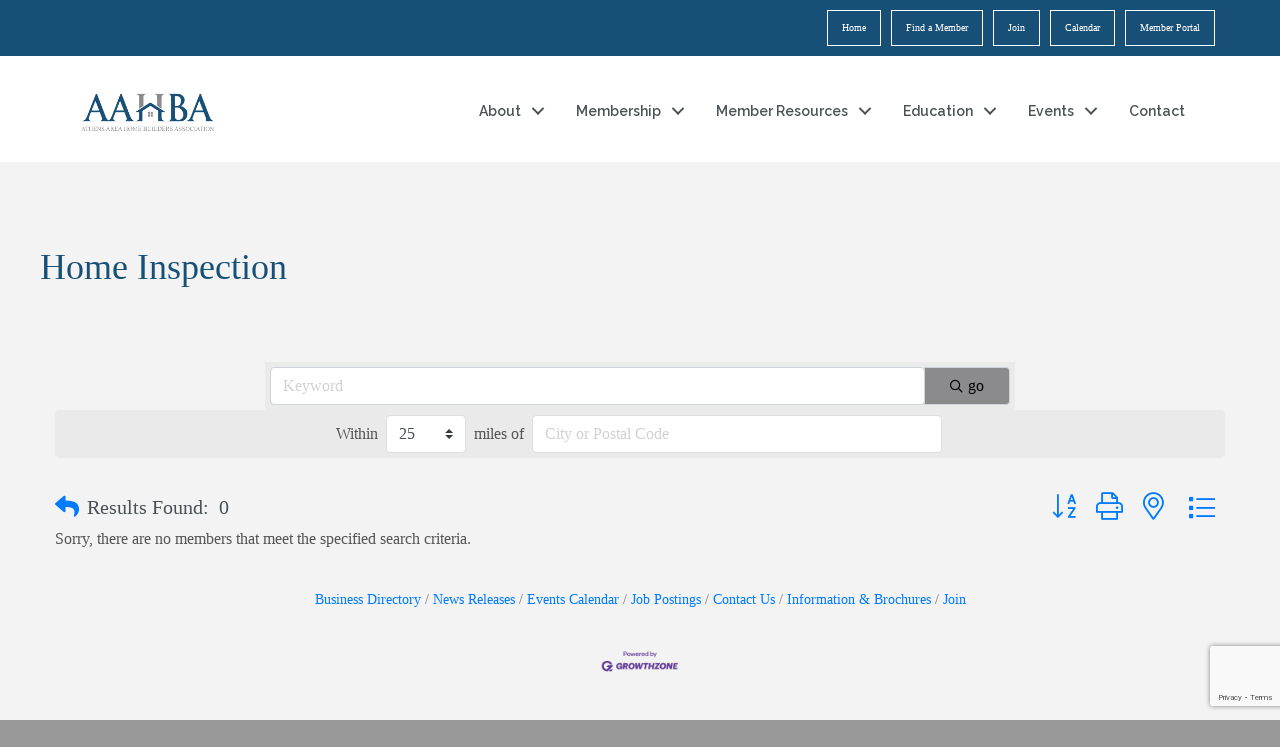

--- FILE ---
content_type: text/html; charset=utf-8
request_url: https://www.google.com/recaptcha/enterprise/anchor?ar=1&k=6LfI_T8rAAAAAMkWHrLP_GfSf3tLy9tKa839wcWa&co=aHR0cHM6Ly9idXNpbmVzcy5hYWhiYS5jb206NDQz&hl=en&v=PoyoqOPhxBO7pBk68S4YbpHZ&size=invisible&anchor-ms=20000&execute-ms=30000&cb=85ertclnr87u
body_size: 48708
content:
<!DOCTYPE HTML><html dir="ltr" lang="en"><head><meta http-equiv="Content-Type" content="text/html; charset=UTF-8">
<meta http-equiv="X-UA-Compatible" content="IE=edge">
<title>reCAPTCHA</title>
<style type="text/css">
/* cyrillic-ext */
@font-face {
  font-family: 'Roboto';
  font-style: normal;
  font-weight: 400;
  font-stretch: 100%;
  src: url(//fonts.gstatic.com/s/roboto/v48/KFO7CnqEu92Fr1ME7kSn66aGLdTylUAMa3GUBHMdazTgWw.woff2) format('woff2');
  unicode-range: U+0460-052F, U+1C80-1C8A, U+20B4, U+2DE0-2DFF, U+A640-A69F, U+FE2E-FE2F;
}
/* cyrillic */
@font-face {
  font-family: 'Roboto';
  font-style: normal;
  font-weight: 400;
  font-stretch: 100%;
  src: url(//fonts.gstatic.com/s/roboto/v48/KFO7CnqEu92Fr1ME7kSn66aGLdTylUAMa3iUBHMdazTgWw.woff2) format('woff2');
  unicode-range: U+0301, U+0400-045F, U+0490-0491, U+04B0-04B1, U+2116;
}
/* greek-ext */
@font-face {
  font-family: 'Roboto';
  font-style: normal;
  font-weight: 400;
  font-stretch: 100%;
  src: url(//fonts.gstatic.com/s/roboto/v48/KFO7CnqEu92Fr1ME7kSn66aGLdTylUAMa3CUBHMdazTgWw.woff2) format('woff2');
  unicode-range: U+1F00-1FFF;
}
/* greek */
@font-face {
  font-family: 'Roboto';
  font-style: normal;
  font-weight: 400;
  font-stretch: 100%;
  src: url(//fonts.gstatic.com/s/roboto/v48/KFO7CnqEu92Fr1ME7kSn66aGLdTylUAMa3-UBHMdazTgWw.woff2) format('woff2');
  unicode-range: U+0370-0377, U+037A-037F, U+0384-038A, U+038C, U+038E-03A1, U+03A3-03FF;
}
/* math */
@font-face {
  font-family: 'Roboto';
  font-style: normal;
  font-weight: 400;
  font-stretch: 100%;
  src: url(//fonts.gstatic.com/s/roboto/v48/KFO7CnqEu92Fr1ME7kSn66aGLdTylUAMawCUBHMdazTgWw.woff2) format('woff2');
  unicode-range: U+0302-0303, U+0305, U+0307-0308, U+0310, U+0312, U+0315, U+031A, U+0326-0327, U+032C, U+032F-0330, U+0332-0333, U+0338, U+033A, U+0346, U+034D, U+0391-03A1, U+03A3-03A9, U+03B1-03C9, U+03D1, U+03D5-03D6, U+03F0-03F1, U+03F4-03F5, U+2016-2017, U+2034-2038, U+203C, U+2040, U+2043, U+2047, U+2050, U+2057, U+205F, U+2070-2071, U+2074-208E, U+2090-209C, U+20D0-20DC, U+20E1, U+20E5-20EF, U+2100-2112, U+2114-2115, U+2117-2121, U+2123-214F, U+2190, U+2192, U+2194-21AE, U+21B0-21E5, U+21F1-21F2, U+21F4-2211, U+2213-2214, U+2216-22FF, U+2308-230B, U+2310, U+2319, U+231C-2321, U+2336-237A, U+237C, U+2395, U+239B-23B7, U+23D0, U+23DC-23E1, U+2474-2475, U+25AF, U+25B3, U+25B7, U+25BD, U+25C1, U+25CA, U+25CC, U+25FB, U+266D-266F, U+27C0-27FF, U+2900-2AFF, U+2B0E-2B11, U+2B30-2B4C, U+2BFE, U+3030, U+FF5B, U+FF5D, U+1D400-1D7FF, U+1EE00-1EEFF;
}
/* symbols */
@font-face {
  font-family: 'Roboto';
  font-style: normal;
  font-weight: 400;
  font-stretch: 100%;
  src: url(//fonts.gstatic.com/s/roboto/v48/KFO7CnqEu92Fr1ME7kSn66aGLdTylUAMaxKUBHMdazTgWw.woff2) format('woff2');
  unicode-range: U+0001-000C, U+000E-001F, U+007F-009F, U+20DD-20E0, U+20E2-20E4, U+2150-218F, U+2190, U+2192, U+2194-2199, U+21AF, U+21E6-21F0, U+21F3, U+2218-2219, U+2299, U+22C4-22C6, U+2300-243F, U+2440-244A, U+2460-24FF, U+25A0-27BF, U+2800-28FF, U+2921-2922, U+2981, U+29BF, U+29EB, U+2B00-2BFF, U+4DC0-4DFF, U+FFF9-FFFB, U+10140-1018E, U+10190-1019C, U+101A0, U+101D0-101FD, U+102E0-102FB, U+10E60-10E7E, U+1D2C0-1D2D3, U+1D2E0-1D37F, U+1F000-1F0FF, U+1F100-1F1AD, U+1F1E6-1F1FF, U+1F30D-1F30F, U+1F315, U+1F31C, U+1F31E, U+1F320-1F32C, U+1F336, U+1F378, U+1F37D, U+1F382, U+1F393-1F39F, U+1F3A7-1F3A8, U+1F3AC-1F3AF, U+1F3C2, U+1F3C4-1F3C6, U+1F3CA-1F3CE, U+1F3D4-1F3E0, U+1F3ED, U+1F3F1-1F3F3, U+1F3F5-1F3F7, U+1F408, U+1F415, U+1F41F, U+1F426, U+1F43F, U+1F441-1F442, U+1F444, U+1F446-1F449, U+1F44C-1F44E, U+1F453, U+1F46A, U+1F47D, U+1F4A3, U+1F4B0, U+1F4B3, U+1F4B9, U+1F4BB, U+1F4BF, U+1F4C8-1F4CB, U+1F4D6, U+1F4DA, U+1F4DF, U+1F4E3-1F4E6, U+1F4EA-1F4ED, U+1F4F7, U+1F4F9-1F4FB, U+1F4FD-1F4FE, U+1F503, U+1F507-1F50B, U+1F50D, U+1F512-1F513, U+1F53E-1F54A, U+1F54F-1F5FA, U+1F610, U+1F650-1F67F, U+1F687, U+1F68D, U+1F691, U+1F694, U+1F698, U+1F6AD, U+1F6B2, U+1F6B9-1F6BA, U+1F6BC, U+1F6C6-1F6CF, U+1F6D3-1F6D7, U+1F6E0-1F6EA, U+1F6F0-1F6F3, U+1F6F7-1F6FC, U+1F700-1F7FF, U+1F800-1F80B, U+1F810-1F847, U+1F850-1F859, U+1F860-1F887, U+1F890-1F8AD, U+1F8B0-1F8BB, U+1F8C0-1F8C1, U+1F900-1F90B, U+1F93B, U+1F946, U+1F984, U+1F996, U+1F9E9, U+1FA00-1FA6F, U+1FA70-1FA7C, U+1FA80-1FA89, U+1FA8F-1FAC6, U+1FACE-1FADC, U+1FADF-1FAE9, U+1FAF0-1FAF8, U+1FB00-1FBFF;
}
/* vietnamese */
@font-face {
  font-family: 'Roboto';
  font-style: normal;
  font-weight: 400;
  font-stretch: 100%;
  src: url(//fonts.gstatic.com/s/roboto/v48/KFO7CnqEu92Fr1ME7kSn66aGLdTylUAMa3OUBHMdazTgWw.woff2) format('woff2');
  unicode-range: U+0102-0103, U+0110-0111, U+0128-0129, U+0168-0169, U+01A0-01A1, U+01AF-01B0, U+0300-0301, U+0303-0304, U+0308-0309, U+0323, U+0329, U+1EA0-1EF9, U+20AB;
}
/* latin-ext */
@font-face {
  font-family: 'Roboto';
  font-style: normal;
  font-weight: 400;
  font-stretch: 100%;
  src: url(//fonts.gstatic.com/s/roboto/v48/KFO7CnqEu92Fr1ME7kSn66aGLdTylUAMa3KUBHMdazTgWw.woff2) format('woff2');
  unicode-range: U+0100-02BA, U+02BD-02C5, U+02C7-02CC, U+02CE-02D7, U+02DD-02FF, U+0304, U+0308, U+0329, U+1D00-1DBF, U+1E00-1E9F, U+1EF2-1EFF, U+2020, U+20A0-20AB, U+20AD-20C0, U+2113, U+2C60-2C7F, U+A720-A7FF;
}
/* latin */
@font-face {
  font-family: 'Roboto';
  font-style: normal;
  font-weight: 400;
  font-stretch: 100%;
  src: url(//fonts.gstatic.com/s/roboto/v48/KFO7CnqEu92Fr1ME7kSn66aGLdTylUAMa3yUBHMdazQ.woff2) format('woff2');
  unicode-range: U+0000-00FF, U+0131, U+0152-0153, U+02BB-02BC, U+02C6, U+02DA, U+02DC, U+0304, U+0308, U+0329, U+2000-206F, U+20AC, U+2122, U+2191, U+2193, U+2212, U+2215, U+FEFF, U+FFFD;
}
/* cyrillic-ext */
@font-face {
  font-family: 'Roboto';
  font-style: normal;
  font-weight: 500;
  font-stretch: 100%;
  src: url(//fonts.gstatic.com/s/roboto/v48/KFO7CnqEu92Fr1ME7kSn66aGLdTylUAMa3GUBHMdazTgWw.woff2) format('woff2');
  unicode-range: U+0460-052F, U+1C80-1C8A, U+20B4, U+2DE0-2DFF, U+A640-A69F, U+FE2E-FE2F;
}
/* cyrillic */
@font-face {
  font-family: 'Roboto';
  font-style: normal;
  font-weight: 500;
  font-stretch: 100%;
  src: url(//fonts.gstatic.com/s/roboto/v48/KFO7CnqEu92Fr1ME7kSn66aGLdTylUAMa3iUBHMdazTgWw.woff2) format('woff2');
  unicode-range: U+0301, U+0400-045F, U+0490-0491, U+04B0-04B1, U+2116;
}
/* greek-ext */
@font-face {
  font-family: 'Roboto';
  font-style: normal;
  font-weight: 500;
  font-stretch: 100%;
  src: url(//fonts.gstatic.com/s/roboto/v48/KFO7CnqEu92Fr1ME7kSn66aGLdTylUAMa3CUBHMdazTgWw.woff2) format('woff2');
  unicode-range: U+1F00-1FFF;
}
/* greek */
@font-face {
  font-family: 'Roboto';
  font-style: normal;
  font-weight: 500;
  font-stretch: 100%;
  src: url(//fonts.gstatic.com/s/roboto/v48/KFO7CnqEu92Fr1ME7kSn66aGLdTylUAMa3-UBHMdazTgWw.woff2) format('woff2');
  unicode-range: U+0370-0377, U+037A-037F, U+0384-038A, U+038C, U+038E-03A1, U+03A3-03FF;
}
/* math */
@font-face {
  font-family: 'Roboto';
  font-style: normal;
  font-weight: 500;
  font-stretch: 100%;
  src: url(//fonts.gstatic.com/s/roboto/v48/KFO7CnqEu92Fr1ME7kSn66aGLdTylUAMawCUBHMdazTgWw.woff2) format('woff2');
  unicode-range: U+0302-0303, U+0305, U+0307-0308, U+0310, U+0312, U+0315, U+031A, U+0326-0327, U+032C, U+032F-0330, U+0332-0333, U+0338, U+033A, U+0346, U+034D, U+0391-03A1, U+03A3-03A9, U+03B1-03C9, U+03D1, U+03D5-03D6, U+03F0-03F1, U+03F4-03F5, U+2016-2017, U+2034-2038, U+203C, U+2040, U+2043, U+2047, U+2050, U+2057, U+205F, U+2070-2071, U+2074-208E, U+2090-209C, U+20D0-20DC, U+20E1, U+20E5-20EF, U+2100-2112, U+2114-2115, U+2117-2121, U+2123-214F, U+2190, U+2192, U+2194-21AE, U+21B0-21E5, U+21F1-21F2, U+21F4-2211, U+2213-2214, U+2216-22FF, U+2308-230B, U+2310, U+2319, U+231C-2321, U+2336-237A, U+237C, U+2395, U+239B-23B7, U+23D0, U+23DC-23E1, U+2474-2475, U+25AF, U+25B3, U+25B7, U+25BD, U+25C1, U+25CA, U+25CC, U+25FB, U+266D-266F, U+27C0-27FF, U+2900-2AFF, U+2B0E-2B11, U+2B30-2B4C, U+2BFE, U+3030, U+FF5B, U+FF5D, U+1D400-1D7FF, U+1EE00-1EEFF;
}
/* symbols */
@font-face {
  font-family: 'Roboto';
  font-style: normal;
  font-weight: 500;
  font-stretch: 100%;
  src: url(//fonts.gstatic.com/s/roboto/v48/KFO7CnqEu92Fr1ME7kSn66aGLdTylUAMaxKUBHMdazTgWw.woff2) format('woff2');
  unicode-range: U+0001-000C, U+000E-001F, U+007F-009F, U+20DD-20E0, U+20E2-20E4, U+2150-218F, U+2190, U+2192, U+2194-2199, U+21AF, U+21E6-21F0, U+21F3, U+2218-2219, U+2299, U+22C4-22C6, U+2300-243F, U+2440-244A, U+2460-24FF, U+25A0-27BF, U+2800-28FF, U+2921-2922, U+2981, U+29BF, U+29EB, U+2B00-2BFF, U+4DC0-4DFF, U+FFF9-FFFB, U+10140-1018E, U+10190-1019C, U+101A0, U+101D0-101FD, U+102E0-102FB, U+10E60-10E7E, U+1D2C0-1D2D3, U+1D2E0-1D37F, U+1F000-1F0FF, U+1F100-1F1AD, U+1F1E6-1F1FF, U+1F30D-1F30F, U+1F315, U+1F31C, U+1F31E, U+1F320-1F32C, U+1F336, U+1F378, U+1F37D, U+1F382, U+1F393-1F39F, U+1F3A7-1F3A8, U+1F3AC-1F3AF, U+1F3C2, U+1F3C4-1F3C6, U+1F3CA-1F3CE, U+1F3D4-1F3E0, U+1F3ED, U+1F3F1-1F3F3, U+1F3F5-1F3F7, U+1F408, U+1F415, U+1F41F, U+1F426, U+1F43F, U+1F441-1F442, U+1F444, U+1F446-1F449, U+1F44C-1F44E, U+1F453, U+1F46A, U+1F47D, U+1F4A3, U+1F4B0, U+1F4B3, U+1F4B9, U+1F4BB, U+1F4BF, U+1F4C8-1F4CB, U+1F4D6, U+1F4DA, U+1F4DF, U+1F4E3-1F4E6, U+1F4EA-1F4ED, U+1F4F7, U+1F4F9-1F4FB, U+1F4FD-1F4FE, U+1F503, U+1F507-1F50B, U+1F50D, U+1F512-1F513, U+1F53E-1F54A, U+1F54F-1F5FA, U+1F610, U+1F650-1F67F, U+1F687, U+1F68D, U+1F691, U+1F694, U+1F698, U+1F6AD, U+1F6B2, U+1F6B9-1F6BA, U+1F6BC, U+1F6C6-1F6CF, U+1F6D3-1F6D7, U+1F6E0-1F6EA, U+1F6F0-1F6F3, U+1F6F7-1F6FC, U+1F700-1F7FF, U+1F800-1F80B, U+1F810-1F847, U+1F850-1F859, U+1F860-1F887, U+1F890-1F8AD, U+1F8B0-1F8BB, U+1F8C0-1F8C1, U+1F900-1F90B, U+1F93B, U+1F946, U+1F984, U+1F996, U+1F9E9, U+1FA00-1FA6F, U+1FA70-1FA7C, U+1FA80-1FA89, U+1FA8F-1FAC6, U+1FACE-1FADC, U+1FADF-1FAE9, U+1FAF0-1FAF8, U+1FB00-1FBFF;
}
/* vietnamese */
@font-face {
  font-family: 'Roboto';
  font-style: normal;
  font-weight: 500;
  font-stretch: 100%;
  src: url(//fonts.gstatic.com/s/roboto/v48/KFO7CnqEu92Fr1ME7kSn66aGLdTylUAMa3OUBHMdazTgWw.woff2) format('woff2');
  unicode-range: U+0102-0103, U+0110-0111, U+0128-0129, U+0168-0169, U+01A0-01A1, U+01AF-01B0, U+0300-0301, U+0303-0304, U+0308-0309, U+0323, U+0329, U+1EA0-1EF9, U+20AB;
}
/* latin-ext */
@font-face {
  font-family: 'Roboto';
  font-style: normal;
  font-weight: 500;
  font-stretch: 100%;
  src: url(//fonts.gstatic.com/s/roboto/v48/KFO7CnqEu92Fr1ME7kSn66aGLdTylUAMa3KUBHMdazTgWw.woff2) format('woff2');
  unicode-range: U+0100-02BA, U+02BD-02C5, U+02C7-02CC, U+02CE-02D7, U+02DD-02FF, U+0304, U+0308, U+0329, U+1D00-1DBF, U+1E00-1E9F, U+1EF2-1EFF, U+2020, U+20A0-20AB, U+20AD-20C0, U+2113, U+2C60-2C7F, U+A720-A7FF;
}
/* latin */
@font-face {
  font-family: 'Roboto';
  font-style: normal;
  font-weight: 500;
  font-stretch: 100%;
  src: url(//fonts.gstatic.com/s/roboto/v48/KFO7CnqEu92Fr1ME7kSn66aGLdTylUAMa3yUBHMdazQ.woff2) format('woff2');
  unicode-range: U+0000-00FF, U+0131, U+0152-0153, U+02BB-02BC, U+02C6, U+02DA, U+02DC, U+0304, U+0308, U+0329, U+2000-206F, U+20AC, U+2122, U+2191, U+2193, U+2212, U+2215, U+FEFF, U+FFFD;
}
/* cyrillic-ext */
@font-face {
  font-family: 'Roboto';
  font-style: normal;
  font-weight: 900;
  font-stretch: 100%;
  src: url(//fonts.gstatic.com/s/roboto/v48/KFO7CnqEu92Fr1ME7kSn66aGLdTylUAMa3GUBHMdazTgWw.woff2) format('woff2');
  unicode-range: U+0460-052F, U+1C80-1C8A, U+20B4, U+2DE0-2DFF, U+A640-A69F, U+FE2E-FE2F;
}
/* cyrillic */
@font-face {
  font-family: 'Roboto';
  font-style: normal;
  font-weight: 900;
  font-stretch: 100%;
  src: url(//fonts.gstatic.com/s/roboto/v48/KFO7CnqEu92Fr1ME7kSn66aGLdTylUAMa3iUBHMdazTgWw.woff2) format('woff2');
  unicode-range: U+0301, U+0400-045F, U+0490-0491, U+04B0-04B1, U+2116;
}
/* greek-ext */
@font-face {
  font-family: 'Roboto';
  font-style: normal;
  font-weight: 900;
  font-stretch: 100%;
  src: url(//fonts.gstatic.com/s/roboto/v48/KFO7CnqEu92Fr1ME7kSn66aGLdTylUAMa3CUBHMdazTgWw.woff2) format('woff2');
  unicode-range: U+1F00-1FFF;
}
/* greek */
@font-face {
  font-family: 'Roboto';
  font-style: normal;
  font-weight: 900;
  font-stretch: 100%;
  src: url(//fonts.gstatic.com/s/roboto/v48/KFO7CnqEu92Fr1ME7kSn66aGLdTylUAMa3-UBHMdazTgWw.woff2) format('woff2');
  unicode-range: U+0370-0377, U+037A-037F, U+0384-038A, U+038C, U+038E-03A1, U+03A3-03FF;
}
/* math */
@font-face {
  font-family: 'Roboto';
  font-style: normal;
  font-weight: 900;
  font-stretch: 100%;
  src: url(//fonts.gstatic.com/s/roboto/v48/KFO7CnqEu92Fr1ME7kSn66aGLdTylUAMawCUBHMdazTgWw.woff2) format('woff2');
  unicode-range: U+0302-0303, U+0305, U+0307-0308, U+0310, U+0312, U+0315, U+031A, U+0326-0327, U+032C, U+032F-0330, U+0332-0333, U+0338, U+033A, U+0346, U+034D, U+0391-03A1, U+03A3-03A9, U+03B1-03C9, U+03D1, U+03D5-03D6, U+03F0-03F1, U+03F4-03F5, U+2016-2017, U+2034-2038, U+203C, U+2040, U+2043, U+2047, U+2050, U+2057, U+205F, U+2070-2071, U+2074-208E, U+2090-209C, U+20D0-20DC, U+20E1, U+20E5-20EF, U+2100-2112, U+2114-2115, U+2117-2121, U+2123-214F, U+2190, U+2192, U+2194-21AE, U+21B0-21E5, U+21F1-21F2, U+21F4-2211, U+2213-2214, U+2216-22FF, U+2308-230B, U+2310, U+2319, U+231C-2321, U+2336-237A, U+237C, U+2395, U+239B-23B7, U+23D0, U+23DC-23E1, U+2474-2475, U+25AF, U+25B3, U+25B7, U+25BD, U+25C1, U+25CA, U+25CC, U+25FB, U+266D-266F, U+27C0-27FF, U+2900-2AFF, U+2B0E-2B11, U+2B30-2B4C, U+2BFE, U+3030, U+FF5B, U+FF5D, U+1D400-1D7FF, U+1EE00-1EEFF;
}
/* symbols */
@font-face {
  font-family: 'Roboto';
  font-style: normal;
  font-weight: 900;
  font-stretch: 100%;
  src: url(//fonts.gstatic.com/s/roboto/v48/KFO7CnqEu92Fr1ME7kSn66aGLdTylUAMaxKUBHMdazTgWw.woff2) format('woff2');
  unicode-range: U+0001-000C, U+000E-001F, U+007F-009F, U+20DD-20E0, U+20E2-20E4, U+2150-218F, U+2190, U+2192, U+2194-2199, U+21AF, U+21E6-21F0, U+21F3, U+2218-2219, U+2299, U+22C4-22C6, U+2300-243F, U+2440-244A, U+2460-24FF, U+25A0-27BF, U+2800-28FF, U+2921-2922, U+2981, U+29BF, U+29EB, U+2B00-2BFF, U+4DC0-4DFF, U+FFF9-FFFB, U+10140-1018E, U+10190-1019C, U+101A0, U+101D0-101FD, U+102E0-102FB, U+10E60-10E7E, U+1D2C0-1D2D3, U+1D2E0-1D37F, U+1F000-1F0FF, U+1F100-1F1AD, U+1F1E6-1F1FF, U+1F30D-1F30F, U+1F315, U+1F31C, U+1F31E, U+1F320-1F32C, U+1F336, U+1F378, U+1F37D, U+1F382, U+1F393-1F39F, U+1F3A7-1F3A8, U+1F3AC-1F3AF, U+1F3C2, U+1F3C4-1F3C6, U+1F3CA-1F3CE, U+1F3D4-1F3E0, U+1F3ED, U+1F3F1-1F3F3, U+1F3F5-1F3F7, U+1F408, U+1F415, U+1F41F, U+1F426, U+1F43F, U+1F441-1F442, U+1F444, U+1F446-1F449, U+1F44C-1F44E, U+1F453, U+1F46A, U+1F47D, U+1F4A3, U+1F4B0, U+1F4B3, U+1F4B9, U+1F4BB, U+1F4BF, U+1F4C8-1F4CB, U+1F4D6, U+1F4DA, U+1F4DF, U+1F4E3-1F4E6, U+1F4EA-1F4ED, U+1F4F7, U+1F4F9-1F4FB, U+1F4FD-1F4FE, U+1F503, U+1F507-1F50B, U+1F50D, U+1F512-1F513, U+1F53E-1F54A, U+1F54F-1F5FA, U+1F610, U+1F650-1F67F, U+1F687, U+1F68D, U+1F691, U+1F694, U+1F698, U+1F6AD, U+1F6B2, U+1F6B9-1F6BA, U+1F6BC, U+1F6C6-1F6CF, U+1F6D3-1F6D7, U+1F6E0-1F6EA, U+1F6F0-1F6F3, U+1F6F7-1F6FC, U+1F700-1F7FF, U+1F800-1F80B, U+1F810-1F847, U+1F850-1F859, U+1F860-1F887, U+1F890-1F8AD, U+1F8B0-1F8BB, U+1F8C0-1F8C1, U+1F900-1F90B, U+1F93B, U+1F946, U+1F984, U+1F996, U+1F9E9, U+1FA00-1FA6F, U+1FA70-1FA7C, U+1FA80-1FA89, U+1FA8F-1FAC6, U+1FACE-1FADC, U+1FADF-1FAE9, U+1FAF0-1FAF8, U+1FB00-1FBFF;
}
/* vietnamese */
@font-face {
  font-family: 'Roboto';
  font-style: normal;
  font-weight: 900;
  font-stretch: 100%;
  src: url(//fonts.gstatic.com/s/roboto/v48/KFO7CnqEu92Fr1ME7kSn66aGLdTylUAMa3OUBHMdazTgWw.woff2) format('woff2');
  unicode-range: U+0102-0103, U+0110-0111, U+0128-0129, U+0168-0169, U+01A0-01A1, U+01AF-01B0, U+0300-0301, U+0303-0304, U+0308-0309, U+0323, U+0329, U+1EA0-1EF9, U+20AB;
}
/* latin-ext */
@font-face {
  font-family: 'Roboto';
  font-style: normal;
  font-weight: 900;
  font-stretch: 100%;
  src: url(//fonts.gstatic.com/s/roboto/v48/KFO7CnqEu92Fr1ME7kSn66aGLdTylUAMa3KUBHMdazTgWw.woff2) format('woff2');
  unicode-range: U+0100-02BA, U+02BD-02C5, U+02C7-02CC, U+02CE-02D7, U+02DD-02FF, U+0304, U+0308, U+0329, U+1D00-1DBF, U+1E00-1E9F, U+1EF2-1EFF, U+2020, U+20A0-20AB, U+20AD-20C0, U+2113, U+2C60-2C7F, U+A720-A7FF;
}
/* latin */
@font-face {
  font-family: 'Roboto';
  font-style: normal;
  font-weight: 900;
  font-stretch: 100%;
  src: url(//fonts.gstatic.com/s/roboto/v48/KFO7CnqEu92Fr1ME7kSn66aGLdTylUAMa3yUBHMdazQ.woff2) format('woff2');
  unicode-range: U+0000-00FF, U+0131, U+0152-0153, U+02BB-02BC, U+02C6, U+02DA, U+02DC, U+0304, U+0308, U+0329, U+2000-206F, U+20AC, U+2122, U+2191, U+2193, U+2212, U+2215, U+FEFF, U+FFFD;
}

</style>
<link rel="stylesheet" type="text/css" href="https://www.gstatic.com/recaptcha/releases/PoyoqOPhxBO7pBk68S4YbpHZ/styles__ltr.css">
<script nonce="XXXwO1rNUNOqlnuNQQgdwg" type="text/javascript">window['__recaptcha_api'] = 'https://www.google.com/recaptcha/enterprise/';</script>
<script type="text/javascript" src="https://www.gstatic.com/recaptcha/releases/PoyoqOPhxBO7pBk68S4YbpHZ/recaptcha__en.js" nonce="XXXwO1rNUNOqlnuNQQgdwg">
      
    </script></head>
<body><div id="rc-anchor-alert" class="rc-anchor-alert"></div>
<input type="hidden" id="recaptcha-token" value="[base64]">
<script type="text/javascript" nonce="XXXwO1rNUNOqlnuNQQgdwg">
      recaptcha.anchor.Main.init("[\x22ainput\x22,[\x22bgdata\x22,\x22\x22,\[base64]/[base64]/[base64]/ZyhXLGgpOnEoW04sMjEsbF0sVywwKSxoKSxmYWxzZSxmYWxzZSl9Y2F0Y2goayl7RygzNTgsVyk/[base64]/[base64]/[base64]/[base64]/[base64]/[base64]/[base64]/bmV3IEJbT10oRFswXSk6dz09Mj9uZXcgQltPXShEWzBdLERbMV0pOnc9PTM/bmV3IEJbT10oRFswXSxEWzFdLERbMl0pOnc9PTQ/[base64]/[base64]/[base64]/[base64]/[base64]\\u003d\x22,\[base64]\\u003d\x22,\x22woXDm8Kjw6wLN2ldakPCkMKCw6cmZ8O2EWnDtsKrX3jCscO5w7BcVsKJIcKsY8KOHsKRwrRPwqzCuh4LwoFrw6vDkRp+wrzCvkcNwrrDol5QFsOfwotAw6HDnmbCpl8fwoXCo8O/w77Ck8Kow6RUJHNmUnvCvAhZXcKBfXLDu8KdfydNdcObwqkuDzkwTcOYw57DvyLDrMO1RsOgXMOBMcKFw7ZuaSsOSyoLdB5nwq/DrVsjMhlMw6xmw5YFw47Dpj1DQDBON2vCpcKRw5xWaygAPMOqwoTDvjLDjcOEFGLDhxdGHRl7wrzCrjAmwpU3QknCuMO3wqDChg7Cjj/DpzENw53DssKHw5QGw7B6bUDCicK7w73DrMOEWcOIMMOhwp5Bw68mbQrDhsKtwo3ChiQUYXjCgcO2TcKkw7dFwr/[base64]/[base64]/YEQsUcK2wprDoMOyw5kHOCU9woFCXE3Cgj7DusOYw7DCrcKzW8KBZhPDlEUtwoorw5pewpvCgwTDuMOhbzzDt1zDrsKZwovDuhbDs3/[base64]/wpDChcKNUE1vwoBywoN7wqBJw4vDkMKmfcKAwpZyVwbCkHwFw4ZLazA3w7cbw43DnMORwo7CnsK1w4oxwrJlSWfDqMKEwqLDt2LDg8OtM8K1w4TCsMKRe8K8OMOTegTDkcKqe1/DucK0NsOwNVXCg8OHM8Oiw5VVXsKYw4jCp2tuwrQ6bgYTwp3DoHvDkMOHwr3DtcKAEABpw4zDl8OEwo/Ck1fCojN4wo9zR8ODT8OWwq/[base64]/L3UFwp7Ch8KsdgDDu2PDiMKJU0I4Ky1FJVzCssKiJMKYw7tqPsKqw5twGHnCjHnCrGjCpE/Cs8OzYiHDnMOeOcKvwr8iWcKMDAjCq8KWEnwxcMO8YXFXw4poBMKNfy/DksOrwqrCmkNKWcKRfyg8wrsNw67CisOaAsK9XcObw653wpLDj8KQwrjDkFcgLMO4woxFwrnDh38kw6/DhBTCjMKpwrg8wqnDvwHDmStBw7NQdsKBw5vCo2/[base64]/Dhx8KZ05WSyPCvm7DjjIkwoY/[base64]/[base64]/Dq8ONw4PCl2NSWsKsPcO5w6t0wqDCnsK7w7oFUgV1w4LCvRsuD17Dn3wmA8Obw70jw4HDmg0qwqfCvxvDscO3w43Dg8Oww5PCu8KWwplLXcKuECHCsMKQPsKJZ8KOwpZfw43DglI/wq7Ci1t+w5jDrFF2fwLDvFHCtMOfwrLDgMKow6h+CnJYwrDCucOgb8OKw4RswoHCnMOVw5bDssKrO8OYw6HCi0c4w6cJUBQfw78vWsKLTDlLw6UDwoXCqkIFw6TDmsKCFRJ9fD/Cj3bCn8Otw5rDicKlwrpgK3NkwoTDkCTCqcKIdHlew57Cm8Kvw4MMbAcWwr3CmmjDnMKpw44NUMKmasK4wpLDl3PDisO5wo94wpcfXMKtw44KSMOKw6jCj8KDwp3CrFfDmsKFw5tzwq1SwqF8esOAw5h7wrLCiT9nA0PCo8O/w5glehofw5zDuA3CmcKvw7p0w7/DqyzDuw99FUDDl0jDpVQpMx3DpCzClcKXwoXCg8KKw6gJR8O5acOyw4LDiy7DiH7CrCjDqBTDinnCmcOzw5wnwqJXw6hWQg3CjcOfwr/[base64]/DqQoKw7zCqsOhw71TdMOOV8K9wqc8wqDCphPDg8O9w7rCtMKDwrcUYcO/[base64]/dGTCk0sXbHhGeSPCmTzCp8Kuf35NwrzDmFRtwrLDocKkw57ClsOROmLCiCrDhQ7DkHBkB8Odbz4twrPCj8OeK8KGHWMzE8KDw5gUw5vCmcOQdcKgVRLDvQzCrcK6CMOtR8Kzw7QJw6LCvmwnWsK/w4c7wq1QwoB6w5xyw65MwqTDq8K6RynCk1JnFxzCjkjCvj01RCIywoM0w6DDucO6w68kfsKIa2xEZ8KVD8K8TMO9wo89w4cMYsOeAU1fw4XCl8OFwpnDszZRaELClBtKJsKsQFLCuV/DnX/CjsKyVsOaw7/CrcOVGcOLZEPDjMOuwpF9wr4GTcKmwoPDqhbCn8KfQjdLwoABwrvCvTbDkADDpDc/w6cXIE7CmMK+worDrsK+EsO0wrzCm3/DjRRYSz/Cig4BQF15wr/Cm8OrK8Klwqsxw5fDn2LCtsKDQULCucKUw5PCr0J4wotzwofDuDDDq8Otwq1aw78sV13DvhfCmcOEw7IEwp7Dg8KBwpHCi8KcEyM5wp/Cm0JuPzbCnMKyE8KlBcKuwrtNY8K7I8KgwqYLKA9kHhhbwrHDkWfCp1AeEMK7RlDDi8KuBkDCrsO8FcK/w5FlLH/CmRhQKzjDpVBbwppDw4PDoHMKw68UO8KUCl00E8Onw7QSwr54UBJSKMOew40TaMKufMOLUcOzaBvClMOIw4NYwqvDvMOxw6HCtMOeZwbDu8KwKsOyDMKHHznDtATDtMOuw7/[base64]/DncKpJ8Oxw50YKCHChzvDmB3Cmj3Dm0I0wohPwqRFw7PCpQzDsTPCm8OUYEjCjFnCs8KYLsKGfC9RE0bDq2gpwqzCpsOiwr/[base64]/CtsO5wp9jO8OswrpcQ8ODw7EGw6c/[base64]/[base64]/DssK5wrJJbWfDncKKb3DChl8Xw5t4MjlOEDh5wo3DhcOHw5vDn8KLwqDDp1TCgHpkOcOnwpFNaMKOPGPCk3o3wq3DssKIw4HDssORw6/DkgLCkh3Du8OowoErwr7CssOqTnhoSMKZw6bDpHXDlDTCuiDCrcKqET9cFwc/H1V+w5ZSw50OwpvDn8K6w5dow5/Ci0nCi3jCrgc3HMKyARBNHsKvMcKuwpHDlsOCa292w6bDpsORwrBWw67Dp8KKdWDDosKrTAXDjkEUwqkHasOpZERgw547wrAcwoDDmwnCqTNMw4nDp8Krw7BIV8Oqwo7CnMK2wr3Dt0XCjwZSdT/DucOlIiU+wr5XwrN/[base64]/wrRwWMKTccOxw7J2w4fDvUzCuMKBw6PCrkXDon1HKAPCs8Kwwo09wpfDmhvCrsKTVcOUDMKGw6LCssO6w6B9w4HCpx7ChsOow7bCjjbCjsOVcsOjEcKwZxbCq8OfZcKSICh4w7FHwr/DsFjDksOEw4xgwqYufSJsw4fDisOFw6bDnMOVwq7DkcKZw4YiwpkPHcKIS8KPw53CvMK6wr/[base64]/DmyzCiWY/[base64]/DqcKLXQlfw57Cl8OIJ2fCr8OIN8KPD8OTwopIwqtgXcKMw6DCr8OAc8OzOwfCglzCnsOPwrQXwqd2w5Jyw6fClGXDqWXCrxLChB7DiMObfsOtwofCh8K1wrjDksO1w5jDq2Acd8O4Z3nDnDoXw6HDr3tPw5o/H0bCokjClGjCgcKeSMOCCMKZe8OyRDJlLEs9wo97NcK9w6vCo303w7UJw43DhcKZVcKbw4R0w43DtjvCoxEEIivDiVfCizMsw41lw6Rwa2bCjcOCw6fDk8OJw7cCwqvDiMKUw7cbwoRZfsKjMMO0F8O+WsKvwr7Du8KVw6/DrsOOf0QEcxg6wrfCscKIUE3Dln0+OsKiHsOUw7bCo8KCPsO5WMK5wqTDlMOwwqfDi8OrCyoIw6Ziw7I/bMOOCMOyScKVw7UCMsOuBw3CvHvDpsKOwokAeFjCrx7DqsKfYMOcdsKkNMO+w6l/RMK0Yx4nRW3DhGTDg8Klw4N/[base64]/wqfCvDHCnsK+LMObw77DqcKpYcO7wo7Cj3DDhsKMPlnDpTouYMOhw5zCjcO9NlZZw7pGwqUOBX4/bsOkwrfDm8KDwp7CnFbCgcObw7NSHhTCv8OzQsKswp3CqAgSwr/ChMO8wqR2NMO1wqBaUsKKHT3Do8OEDwbDnWjCvDfDjgTDpsOdw4c3wp/DsE5MPTh4w5LDs1DCgz56J088UsONTsKGMHDDpcOvbXMJUzLDlk3DsMOTw74DwrzDuMKXwpQDw7MZw6TCsTLCrcKZQVbDmVnChUcew63DrMKQw71/ecKIw5PCnV9jwqTCo8KIwqBUw4TCqkY2AsOrTw7Dr8KjAsOjw6IAw4wNHlrDkcOZEDnCnTxDw7FrEMOxwoXDsX7CvcOpw4MNw6bDrhorwq8ew7HDuzTDn1zDpsOyw5jCpjnCtcKiwoTCrsOFwq0bw6/[base64]/wqnDsRTDjDplw4bDszzCuA/DisKDC8OSQsKpG2xOwqVUw4ACwoXDtUtjaQs7wph6KcKrDjsYwq3CmVAMAB3CqMO0KcOfwohAw7rCrcKwdMOlw6LDmMK4Qj/DssKiYcO0w7nDnm5iwow1w5zDjMO3ZVgjwoXDujYkw5XCmlbCm0N6TkzDvsOUw5PCsjZUwojDg8K2Nkoaw5bDgxQHworCvG0qw7fCu8KkS8KbwpdEw4cNAsO9EBLDosKkXsOzfRzDmn1XUmN5IAzDl0hhB2nDrsOYUn8/w4dHw6MKGHIEHMOswq3Ch03ChsOncx7CpsO1eV4+wq5iwoJBa8KwUMOfwrY+woTCt8Orw7U4wqBWwpNtFS7Dj2vCuMKvCkJzw7LCgGzCh8KDwr46AsOsw7bCnFEtUsKxAVDDtsOfUsKNw4wlw6Aow7hyw5haOMOcT30Qwqhxw5vCt8ODVSkhw4PCuUgLAsK/w53Ck8OTw60zQGPCncKJbMOCGTHDrgnDjUvCncKFCxLDogzCrkHDmMKnwpPDlWlREGgcfSgZVMK7fcKWw7TCqWLCnmVWw4DCi09oOH7DtRnDkcO5worChGlPZMOPw60Uw5Vzw7/CvcKow5lGXMOjC3Y8wpNBwprChMKCVHMqKiNAw6cCwqNYwrbCp2/DsMKywoc8f8KWwqfCjxLCiyvDssOXYijDqkU5HjLDmMK8Zig4VyDDvMOcdAxkUsOmw6tHBMOfwqrCjgrDnhpVw5NHF3RIw7MbeF3DoUnClC7DvMOpwrDCkjMbDnTCjHgaw6bCn8KGY0JYNH/Dqg8Bc8Orwp/CiWLDtxjCocOnw63DijHCsR7CgcOowqDCosKyR8OQw7hFa2ZdRH/[base64]/DgsKSw4bCghlZw6zDo8KrwolFY0lywrbDnBrCozt6w6TDml7DlDREw4zDug3ClEEWw4vCvjrDksOOIMO9dMKTwoXDjhfCncO/[base64]/XWJNSgPDtcOEwoXCg8OpfsOdL3TCpTPDnsO4esKFwpzCuQAKC08+w73Dg8KfX2fDnMOowrZUc8KZw4olwpnDtBPCocKzORlFHXUjGMKQUlkfw5LClnrDmXfChVvCrcK/w5zDmlRxSlA9wqbDjwtfwph5w40gGsO+ASTCg8KbRcOmwqxNY8OZw4fChMOscGTClsKbwrNOw7/[base64]/[base64]/X8K+NMOBwpVgw4/CqMKrw6c2BC4NMcKuWSoBFCMqwrTDu2vCsgNxMDwww5fDnDAGw7vDjH9Iw6PCgyHCrMKUCcKGKGgPwprCsMK1wp7DtMOHw63CvcOqwrzDhcOcwqrDkGvClWsCw458wrHDlUbDu8OvWVcyEyYrw6AqDXd5wpQ8H8O0NEELVQrCpcK+w6PDhsKcwo5Ew41cwq1VcB/Di1XCnMKYdSFHwqoJRMOKWsKzwrY1TMO8wpYGw71XLWIOw4QNw59heMOyfm/CmG7ClAlVwr/DksObwrHDn8KXw5fDmS/CjUjDocKefsOKw43Ct8KMPcKCwrHCtSJXw7YPE8KDwoxTwrFzw5fCmcKbEcOwwrRhwpoDZHHDrsO5woHDrDcowqvDs8OmO8Otwo45wqfDmk/[base64]/CuMKjcETDrMO3wo01UFp7V0EAWCTCqsOSw4zCgFnCrMO7QMOswpgawrx1dsO/wognwovCosKXRsK0w4dMwrJEUcKMFsORw58CB8KhI8ONwrdUwrghTwlCfUcqVcKhwpLDiQTCr30ZUEjCpMKJwpTDlcKwwpXDhcKDchM3w5AXP8OyMFnDn8Kzw4lgw7nCmcOeU8Oqw5DCnGgZwrDCqsOhw4RCJw5gwo3Dn8K/dDxTalLDvsO0woDDtTp3HsKLwpHDgsK7wr7DtMKFIjXDmGjDq8O4K8Ozw79pd2AMVDbDgGxEwqjDtFR8Q8OswpfCtMODUD4/wqcnwpzDizfDpnYBw4sZX8OfdBBnw5fDuV/CkxscfGLCmyNvUMK3NcOZwoXDvnwRwqYqSMOlw6/DhcKyI8K1w7zDusK5w7ABw50SUcK2wo/CoMKbXSU6YMOzQMOZOMObwpoyWHtxw4kkw5sYVSMkEy7Dr2JvKMKWSXssVXgMw7Z1HsKRw7HCv8OBGxcXw4h/[base64]/[base64]/aFZ+esKXQ8OFw7UCw5EuwqF/WcOaa8KFH8O0CGTCnHRWwpRVw5TCqcKYWhpWcMKBwoUeEHbDqFvCnyDDhB5BHSDCqXo+VcKydcKuQlvCnsKUwo/CgGXDjsOtw7o5ZzVfwrxlw7/CpE9Nw4nDsmMmfRLDl8KDdRpFw71awrkww6TCvQhbwozDj8K8AyI2GipQw4ISwpzDng42UMKoUiIKw4bCs8ORbsOGO3HCg8OsBcKSwqrDp8OECxZRe1Qfw6HCrw8LwpHCosOqwqLDh8OeBjnDmXJrA0knw5fDvcKZWh9bw6/[base64]/[base64]/w7oaG8KPEGvDl8ORBBXDhMKAKMO8WULCrkZsNCLCgwbCjH5HCcOmdTpjw53Cj1bClMOfwrRfw55rwqPDrMOsw6pkb0DDoMOFwofDjU3DrsOwWMKZw77CimHCnmHCjMOkw53DtGVpF8KVDh3CjyPDscO5w6rCtTsCV3fDl2TCtsO/GcK/[base64]/[base64]/CtMKybGYXw77CuHbCnQzCv31uw5/[base64]/woHDh8OVwqsNw7vDj8ODN8K/wrbClsK7NRY8wp3Dl3TDg2zDvhLCuy3DqUbDhy1YAl0Jw5New4fDvxFGwq/CvMKrwqnCtMOHw6QGw68DR8O/w4dxdFUNw4khGMOlwotxw4w/Ln8uw6YYYi3CmMO/JGJywoLDvSDDnsK7woHCgcOuwqzCmMKrMcKZSsKcwo4rMwBoLjvCiMKMTsOSWcKqI8K2wpTDuRTCmwbDq2hbSnJUAsK6eAfCtEjDqEPDnMOHBcORNsOvwpwYSFzDnMOcw5nDu8KiIMKuwp56w4TDgALCkxtHKlxawrbDiMOLw6/DmcK1wrAEwoR2OcKqRUHDusK+wrk/wqTCqjXCn0gcwpDDr0JdJcOjw7rDtBxLw4I5Y8Klw41JfzVbKURlbsKVPkx0GcKqwq4GFih6w6sJw7HDjcKsNMOlw4XDkBnDg8KdK8KiwrITccKMw5x2wowPYcOfS8OYVHnCh2jDlXjCtsKUfsOww7xYY8Ktw7IeQ8OSd8OTQDzDocOMHTjCki/Dr8KXXCnChykwwqoZwqnCtcOzJw7Dk8K8w4Ziw5LCkXDCuhbCmMKlKS89TMKzN8KXw7DDoMKXfsK3VipzXyNNw6jDsmfCm8OVw6rCrsOVWsO4LA7Ct0RKw6PDv8KcwprDhMO/ChTCl1kswpbCkMKYw6BTZT7CgzQ5w4piwp3DkCV4GMO6QhDDqcK5wrl/[base64]/UcOLCCjDpsKRw7doCsKwG8O/wqpqw6wsCsO7wpRLwoIHSDLDvj81wokuZB3CrQp3fCTCghTCk3I/w5I1w7fCjRpZUMObB8K0FUHDocOiwq7CjBV3wqDDncK3McOtO8OdYGEyw7bDnMKaQMOjw4wiwqkgwrTDiDfCqEMBYUIUecOww6dWH8O+w7PCrMKmw4U/GyVywq7DmwLCiMKgYlxqGhHChh/DpTsNYH93w7vDnEtQecKCXsOsJxXClcOhw7/DoBPCq8OKJ2DDv8KIwqBPw7EWRBtcUSnDt8KqDsOddkVYEcO8w75DwrvDkBfDq1sXwpHCvsOQIMOIJ3vDjw1pw4pFwoLDp8KEVVjChVN8FsOxwp/DtMOHYcOfw7bCunHDgBMZf8K5dD1RVcKVfsKEw4BYw4ohwrDCtMKfw5DCom8Kw6LClHdhasO8w7kzAcKEYlhybcOZw5XDsMOrw5bCilHCn8Kxw5vDplDDukrDsR/Di8KHH0jDpQHCng/DswRXwrJtwpd3wr/DjTskwqfCuyZaw7vDoCTCvEnCnwHDm8Kcw50zwr/Dh8KhLzjCplzDnh9JLHnDucOewrjCuMOTE8KNw7sbwqfDhTIDwpvCtGRdYMOVw7fCjsKKR8K/woxgw5jCjMOQSMKGwqrCpT/[base64]/[base64]/DuXoJCcKpw7oFw63DhC5xSsKQJ8KaQcKHwo3Cg8OCf091Sj/DtUwHE8OZJ1PCiX0ZwpvDj8O1ZMK/w5vDgVDCucOzwodXwq99acKAw7jDq8Opw4V+w7XDs8K9wo3DnQvCuhvDsU3Cv8KNw5rDsTfClMOtw57Dt8OJLGonwrdIw5hJNcOGTDbDl8OkVBLDqMOPB0jChT7DhMKhAMKgRH4RwrLClnssw5AmwpwBwofClHLDgsK+OMKKw6s3SBY/KsOrRcKHLETChH4Nw4MlYF1Pw4zCscKZfHHDvXPDvcKFXFbDtsO4QC1QJcKAw6/CsjJww4jDoMKiwp3CvXcoRcONehMeLSIGw6dzUGRZcsKAw6pkGC9KfEnCisKjw5TCi8KIwr10WzQxwpXCjgLCtgbDm8O/wqImCsOVMXMZw618PcKQwpYLRcOTw5t4w6vDgFHCncOdTsOtX8KCFMKLc8KbW8Oewo8wAyLDi3HDsig6wpx3wqIPJ1oWOcKpG8OnOcOgd8OGaMOkwqPDgH3DpMKrwrs1D8OgKMK+w4MrJsKWGcOtw6jDlUAlw4QtZwHDscK2ecOZMsOrwoRJw5/CisKmGgAEJMKeKcOEJcKVJApSCMK3w5DCnw/DusOqwpdHMcK4ZlYwc8KVwprCosOCEcOlw4MiVMKQw6YTIxLDsU/CicKiwrRTH8KOw7kmTF1Twr5iBsO4R8K1w6xOJ8OrbhI8w4zCpcKKwoMpw4TDr8KxLnXCkVbCpkEjLcKmw6cNwpvDrEoyFDkqG1h5w59YJkRLAMO+PWQfLWfChsKZN8KQwrrDisOGwpfDiT0ZHcKwwrDDpwJ8YMOcw7J2N07Dkx5APBgEw5HDq8Kowo/DpXTCqg9DB8OFVmwww5/[base64]/[base64]/XHZ9BGrCi0Fcw5rCjjEDw5LCgcKOXcKwKUbCrMOaem/DgGgsIXvDiMKCw5Y+Z8Oywpwuw6BtwpRew7zDuMOLVMOJwr1Uw7gPGcObBMOewrnDu8O2KTJSw6/Ch3sic0BmUcKecjlNwpfDiXTCux9LYMKNZMK/Qh3CtUXDlMOFw6vCo8O8wqQOCkXCiDsiwoJodBEOIcKmXltyJnfCiXdJaFNwYlVPfFYuHwrDtzcrRsKdw4sJwrfCtcKrU8Khw5ARwrt3V2fDjcOUwokGRhbCsig0wpDDs8KGVcKLwrd1DcOWw4nDvcOiw47DqT/CncOaw411aB3DrMKedcKAHcKFfQ10NhpQLQLCp8KTw4nDvhXDoMK9w6QwUcKnwpMbN8OqSsKbK8O1PQ/DkGvCqMOvDzLDo8OwFgwRCcKpJDoYUMKyAnzDu8K3w4xNw5XCssOrw6YBwogiw5LDlGfDoDvCrsOfOcOxEh3CqMOPOmvDqMOsLsOTw65iw5g7fH8dw50sJA3CsMKEw5LCuGtHwqkHQcKSPsOJAcKewooTMVJsw5/DjsKCHsKNw7zCocODenxTb8K9w4/DrcKXwqzCgcKmFl/[base64]/CrmYSw6x5wo9yw7HCscKqwrTCjMKLf8OeGm3DtU3DlDEoAcK0ecKmUAE8wrHDlQpnIMKZwog/wpoQwqN7w6g+wqTDj8OtVMKPasKhZHxdw7dVw4NmwqfDkysnREXDjls6HmIRw5dcHCt2woZeSSDDmsKjE1kJE0dtw6XCpRoVWcKow7dVw5zCtsKoTipXw5fCjBlSw7snKE/[base64]/CiGzDvTIfGsK3EjU7w5lhOBJPD8O1wonCocK6RcK4w7fDm1hKwrI8w7/Ck0jDlMKZwrdSwrHCuDDCkhbCi2V2SsK9A37Di1PDohPCu8Kpw5Z0w6PDgsOTDiTCsyNaw7ofTsKTPxXDrXcJGGHCkcO2AHdWw7w1w6Z1wqQfwo11QcKsEcOdw4AHwq83C8KvL8O6wrYOw6TDlFRDwqcNwpPDnsKjw5/CnghWw53Cp8O6fMKGw47Cj8Osw4UwYDY1JcO1QsO+KAstwoEYCsOJw7HDsAosBCTChMKOwoJQGMKdIXfDhcKVGEZbwr5Xw4DDkg7CpnpLBDrCr8KhJ8KqwqgBZiR5HUQCZcKxw4F3AcOdC8KrbhBjwqHDu8KrwqlfGkrDtDPDscKrKhFaRcKWNV/CgV3CkX1yUx1zw7PCpcKJwrjCmmHDlMOTwpQODcKkw7rCiGzDhsKRYcKrw6o0P8OMwpvDk1DDgBzCtMKuwpLCrh/DsMKeYMO+w7XCq2UxBcKowps8dcO8WmxhQ8KewqkJwqBewr7CiHMIw4XDhFRhNGEbcsO0CDMQEHrDs3d6ajxdFygWQhvDlSHDvxfCimrCtMK4ED3DiDrCs0VBw5TDmSMnwrEKw6/Dkl/DrFdUdEzCl28Lw5fDtWrDoMOBZmDDuE9Jwrd5LHbCnsKxw7Zuw5vCvQ50BQIMwqcYecOoMnrCn8Opw7oJVsKfJ8K3w48zwoJWwqBYw7fChsKFSQTCqxjCpsK+VsKGw4c3w4vCkcKfw5vDmAzCo3DDrxEWOcKSwpo6wrARw6J6UMO+RMOqwrfDocOsQD/[base64]/w4bDq1vCv8Ksw5jDjcKNw6DDh8OPw4VWwqXDrAHDs34gwr/DgAPCpMOOLi9AeAnDkxnCikMMG11Dw5/DnMKvwprDtcKhAMOhGDYAw4Jjw4Jiw5/Dn8Kgw5t9OcO9UVUbccOTw7Qow7wPMBh6w5c1VsOJw7wcwqfCtMKOw6A3worDjsOGeMOqBsKQWcKAw73DmcOTwpgTZg4fVxcFD8Kgw7DCpsKLw5HCmcOdw61swo9IKVwLVDTCsn4kw41zBsKwwr3DmBPCnMKSGh3DlcO2wqLCl8KPPcOew6TDrsKyw6zCvFfCqTw1wo/[base64]/[base64]/CmcKvWlfCvsO2S2tcw7UTwqB2wodrw6oRanRbw4/Dv8Ouw6PClMKGwrhtb1FawqV1RnzDo8OSwq7Cq8KBwoIHw7AXG04UCCx7ZlJOw4h4wq3ChsKQwqbCkArChcKQw7/ChktJw543w6t3w7nDkmDDr8Kgw6rCm8OUw6PDogtgaMO+XcOKw7R/QsKUw6fDvsOMPsOrasKcwr/CgmV5w7Jsw6PDlcKvJsOtCknChcOewrdtw6nDhcOiw73DtnoWw5HDlsO9w5AHwoDCmHZIwoR+KcOhwo/DocKiIzLDlcOvwrVmacOtVcKmwprDiUDDnjx0wqHDlnw+w50lFsKKwoMgCMK8SsO0AkdCw69EacOlc8KHNMKjfcK0ZMKvVQ5BwqNRwprDksOOwoPDnsOZDcOoEsKqRsKfwpPDvy8KHcOTJsKKOcK4wqwjwqvDrVPDlHBXwpEqMkHDqQINaQ/[base64]/DunnCoXrDvBHDrQPCjsK7d8OGw7gMwrLDix3Du8KwwpIrw5DDv8O0DHBqKcOeL8KswrIvwo5Aw7UWNGfDjTrCh8O2BF/CucO2axZtwqRmNcKHw4Bxwo1tPkhLw53DpzvCog3Dn8OCQcO6KWrChy5Yf8Odw7rCicOAw7HCtRtSeTPCvEHDj8Ogw6vDvXjCnR/[base64]/DmMOtJxjDs8OXw5EbFsKVw6TCp8Onw6fCqMOpesOXwr9vw4cvwpDChcKuwpvDhsKZwqrDlsKPwo7CkEViLzHCgcOKGcKdD2FSwqZMwpfCi8KRw7jDqTPCocKcwpnDuhZCNm8cKEjCuUbDjsOHw6Y4woQGLcKiwoTCmcO4w6t/w7VBw6wxwoBYwopLJcO/KsKlIMKUfcKDw5g5MMOsSMOzwoXDpy7CjsO5NHLDq8OEwodjwq1MdGVwcxDDqGVtwoPCh8OqWX4zwpXCvHDDqS49L8KKUBp+PzMSCMO3YEFIY8OrMsOwSlnCn8O1aXPDtMK9wpZZQUXDoMK7wozDumfDkU/DgnBOw7PCqsKBFsOkdMO/dGHCt8O5WMOlwpvChSzCrTlkwobCkMKdwpjCqCnDrV3DgMO7FcKbO31GKsOMw7LDn8KZwoIWw4bDpcKiQcOHw69NwqMmbS3DpcKdw5IjezF2wrpyGhzCuwzCjyvCuCd5w5QIXsKEwoPDpyhjw7xhJ1DCsj/DgsKOQBJTwqJQU8K/woNpQ8KPw6NPO1/DpFrDujNzwqvDrsKQw4gmw4VdJgXDvsOzw4LDrl0+w5DDjQPDocKyfWJMw7soHMOCw6tiOcOtacKse8KEwrfCuMO5wrAOOcOTw4QKCxbCjTFQCk/DlVp7R8KGQ8OOYw1ow6ZRwojCs8OvGsOwwo/[base64]/WsOnRjXCgHjCr0HCgArCrAbCvQdrS8OTc8Osw40kLQ40Q8OnwrbCrGsQVcKcwr1zEMK2LsKFwq0jwqIGw7AIw57DokXCpcO+O8KxEsOxAQDDtMKywolcAm/[base64]/Dg8OjI8Kuw4xFDUczFMOmw4zCgjbCqm3Ck8K3YRBtwo4/[base64]/CjMKnFx8rwrLCrsKwJX8lJsOCLW/DvzsAwroDAllWbcOHUG/DtVjCqcK5AMO4dSjCigEMNsKKIcKVw5LCtQU2WcO/w4XCiMK/w7fDjGZkw5p+PcO0w7cAREnCpQp1O1Vfw6YiwqQZI8O6MDx+R8KqbkTDo30XRsKFw5wEw6PCt8OoSMKRw6TDtcOhw6wBQWjCpsKywo/DuXrCllpbw5A0w5kxw6HDgiTDt8OWWcKLwrEUPsOrNsK/[base64]/Dl8KQcMK6csOcBDVzw6ppw69Rw7QdLAMLeGjCn3HCl8O2JnIEw47Cn8OOwqrCljJKw4k7wqvDvwnDjR41woPCvsOpE8OnHMKBw55pFcKZwrUPwpvCgsOybBY/U8OpMsKSw7PDjicOw5Upwr/CkG/DhnFsVcKzwqESwoAtCgLDhsOkdFzDnyd3RMObT3XCoDjCnUPDtTNWJMKIIMKKw7XDmMKwwp7DqMKIf8Oew7TCo03Djn/[base64]/[base64]/[base64]/Cq8OxNyXCsMOfw6HDunjDp8OrBl4bwpViw4QARsOQwrYfaGbCmT5cw6gBAcOQY2jCmR/CiWrClhx9X8K2CMOJLMOtOMOxNsO6w4kUD01aAyPCjcOUbhHDrsK+w4TCoyPDh8OBwrxORBLDv3fCml9mwrwndMKXYcOZwr5qcU8fTsO/wqJ+JMKTTBzDgCHDryElKRMwYcK2woVaYcKVwplDwrZNw5nDt0l9w59PBRXCkMOiWMOoLjjDoB9vDmLDpU3CpcOzYcOqOzYHW3/CpsO+wrfDqAnCoRQJwrXClQXCmsK9w6jDlcOoS8O+wp3DisO5aQALYsK1w5DDtR5qw5vCsx7DpsKFCQPDmG11Cmk+w7nDqF3DisKFwrbDrExJwp45w7F/woUGUnjCkwLDo8K6wpzDkMKFTMO5Z2pZPT7CgMKvQh/Dj1Alwr3Cgkhcw64TEXx2fncPwqXCrMK8fA0Ew43DkXVAw4lcwq7CgsKCJjTDt8Osw4XCr2XDkhhCw7TCkcKdKMOZwpTCksKIw6Ffwp0PBMOHFsOeHMOLwp/Dg8O3w7zDiWrCmD/DssOTYMKRw7LCpMKndMOmwoYbQWHCkUrDmjZfwr/[base64]/CiwXCuwwhwqfDnUXDvXxpw4nCvh5KwqVnYFtEw74Sw6RUXWDDmxfCvsK4w6HCo2vCmMKPGcOMDmFBC8KrFMO+wr7CulfDmMOwMMKELSTCgsK1wp7DtcK8DQjCl8O/eMKWwp57wqbDrsOzwoTCocOeaSvCjEDCscKNw7gVworCnsKSJy4pIm8MwpHCgEkEBx7Chh9Hwq7DqsKZw4tJVsOxw7t6w40CwoEZVijCs8Knwq1EKcKKwpVzScKSwqVBwo/CsCFAFcKowqTDjMOxw7tEwr3DjxTDk3UiJxcldA/DocKpw6xjWwc3w5PDicKEw47Du2TCocOWXWkbwr7DtDw0RcKVw67CpsO/TcKlH8Opwp7CpGFTDirDjTLDi8KOwqDCk1jDj8OtJAXCg8Kww60lXCvCrmjDql7DuSnCuDYXw6/DkG96byZEfsKwSTgUWCLDjcOWT2FVecOPCcK4wr4Dw6lWB8KuTEoZwqLCmMK+NyPDlcKVIMKxw7UPwq4CZT93w5TCqBnDnjNrw5Bzw6QlNMObw4VMdAPChMKDJnAiw57DqMKpw7jDosOJw7PDkXvDnwjCvn/DrVTDisOuUVjCrHdvHcK/w4cpw4/Cl1rDjcOHNmLCpULDp8OwUsOgNMKcw5/Cmls6w60iwro2M8KHwpl+wqHDpmfDpsKwAmzCtCI3ZMOeC3nDggkePUNAGcKWwrHCu8Ohw6R+L0LCm8KoTGN3w7MGIGPDgGvDlcKSQMKgYsOsfcKhw6vCvxbDrHfCncKdw7xbw7BRNMKxwozCtAbDpGbDl1LDg23DpTXCgxvDt340TF/CugQdNgpbNsKsagXDkMOZwqLDusKPwrpJwp4Qwq/DsWnCqDt2TMKnCRcuWjzCjMK5KUDDu8Obwp3DvzYdD3XClsKRwpcVbMKtwrIswpULecOBRxcdMMOvw6lJeXl+wp0/acOhwokbwo53I8KqazLDucObw6MTw6PCjcOKFsKewoFkbsOTbHfDtyPCiWvCo3Juw40JfgdKJDHDvwNsGsOKwpxpw7bCkMOwwpLDiG81LMOfRsOOVVp3EcKpw64rwqzDrRBpwrY/[base64]/Du8Otw79sI8O5RcOBw647GXXCicKce1TCqARkwrgqw6BlOGbDkU9nw4ZRZj3Dqi/[base64]/Cgm3CgiE9wrJ4Qz7CosKqw5vCqx8sAzsZwqtGwoBnwoZ7Mm/[base64]/wptmPcKXwqtFwrTDgxJ4BFg7EMK8w5PDiMOCwpnCusOhb2lEXw5aBMKzwrFKw7R2wqnDucOJw7rCkUl6w7YxwprCjsOuwpXCj8K5Bgs8wpQ2DwIiwpPDrRt5wr9owoLCm8KRwrFQG1ksasO8w41kwphGTTwISMOCw7Q/WXsGOhjDkmTDoBYlw7fDmV7Dj8OSf21hXcKuwqnDuRDCuAgKFBrDkcOAwrg6wptOHsKWw5rDssKHwoDDqcOkwrTCosKEf8KEw4jDhhnCmsOUwqUJIMO1PF9Tw7/Cn8K3w53CrDrDrFsOw5PDnlknw6hnw5/DgMOCMSnDg8O2w4wMw4TCtWdYABzCrm7CqsOww5fCocOmHsKkwqozAcOGw5LDksKvZjnCknDCnmNawpnDvyjCocKtJihDY2/DlsOZWsKSRwfCkAzCvcO0woEpwqHCshDDgl4uw5/Dnk/[base64]/w4tjw6wYRVfDu0o1w4zCsG/[base64]/Cp8OMwrTDn8KUw4nCtATCv8OKw5XCi8OLNMOfAldfBkRiaUHCjlh6w5bCpXHDu8OrQA9QbcKvflfDsxXClDrDmcOHbMKvSTTDlMOga23CiMOwNMOxTBrCsHrCvF/[base64]/DssOFZ1HDuMO+wq3Cq3PCiMK7acK5wrAqw5LDum7CkMK7dMKeAHdLCMK6wqPChEoKY8K0fcKPwoVVWMOpPBJiNsKrCMKGw7/DviAfOGNSwqrDpcOiSAHCtMKKw4HCqT/Cm0DCkjnDsmNpwpzCk8KQwoTDnnYsV2UOwrcrbsOJwrpRwqjCvRHDnS7DrFBCZCPCucKsw4zDjsOvTijDmXzCml7DtC/CjsKCU8KjF8ORw5JNCMKEw7h/bsOsw7IxbsOxw4NgZlRgc2fDq8OSHQPCuRbDqG7ChTXDsFIyKsKKfRMIw4PDo8KdwpVswrVOMsK4XD/DkzzClsKMw5hzQHrDtMOrw685RsOhw5TDjcKwNcKRwoDCqQkrw4vDrkdkfMOCwpbChMO2ZcKUKcKOw7kDdcKhwoBlfMO4wpvDl2bCl8KYDwXCpsKNf8KjAsOnw4/CocOPZHrCuMOtwobCrMKBV8Ksw7vCvsOaw71Kw48lJyhHw4MdYAZtdhvCml/Do8O4BsKFTcObw5QOD8OnEcONwp4IwrvCocKrw5jDqEjDi8O8VsKMRBNUaz3DgcOTWsOow5/DkMKXwrJGwqjDoAs7HRHCqigBTWsPOVEAw74iNsOCwpZrUyPCgArDtcOYwpJSwrpzOcKKFnnDjQtoUsKLeDt2w7zCscOSQ8KiXD94w5JrTFPCjcOXfiDDhCtqwpjDtsKcwrokw5/Cn8KBCcOJM3zDnUnDj8O6w63CrDkFwoLCjsKSwqvDlGt7wqNuw7Z2bMO6MsOzwo3CumEWw4wVwpnCti8VwonCjsKCAi3CvMOPMcONXEQlIUzCiTBlwr/CosOUWsOPwr3Ci8OTCwoNw71BwrBJX8OoMcKDHzdbCMOfSFwvw6APEMOKw5nCiXQ4WsKReMOnBMKbwrY8w4IhwofDpMOJw4LDogEcXmfCn8Onw5gkw5V/ACvDvDvDt8OdNCrCuMKAwoHCj8Olw6vDpzxQRWExwpZpwrrCjMO+wq4bGsOewpfDnw9uwrDCjlXDqTDDrsKkw5E0wqUnYGJ5wodxPMK3wrw2R1XChBbDokgmw41nwqdkE2zDm0HDocOXwrw3K8OWwp/DosOkVwgtw4FGTCQ6w5o6BsKWw7JWwrZgwq4LCMKBJsKAwrpkdwR5V1XDqGQzHnnDuMODPsKfMsKUEMKUAjNJw446KyPDpELDksOQwo7DsMKfwrdFYQjCrcO+NgvDtDJ5Zl5aFcOaFcOQIsOsw7HClSLChcOqw6PDhB0bLTgJw5XDm8KCdcO/[base64]/DthIjw4/[base64]/DgMKgw7HDmMOywqvCvMKvwoszw4RZw7XDoQ\\u003d\\u003d\x22],null,[\x22conf\x22,null,\x226LfI_T8rAAAAAMkWHrLP_GfSf3tLy9tKa839wcWa\x22,0,null,null,null,1,[21,125,63,73,95,87,41,43,42,83,102,105,109,121],[1017145,275],0,null,null,null,null,0,null,0,null,700,1,null,0,\[base64]/76lBhnEnQkZiJDzAxnryhAZr/MRGQ\\u003d\\u003d\x22,0,0,null,null,1,null,0,0,null,null,null,0],\x22https://business.aahba.com:443\x22,null,[3,1,1],null,null,null,1,3600,[\x22https://www.google.com/intl/en/policies/privacy/\x22,\x22https://www.google.com/intl/en/policies/terms/\x22],\x221kuZiJCeO55e4bjOUB79w1pn9GmuB7R52LJZ+eXADQc\\u003d\x22,1,0,null,1,1768974696373,0,0,[52,9,89],null,[27,164,173,236,61],\x22RC-Kudr4Evgjz8FXA\x22,null,null,null,null,null,\x220dAFcWeA40pF3a334WtduMMgUv2AgKMrGePyDiLqr5pxzqqROUHs_nu77uEP3vP88pJGL_CUOjusWnPyggki2fpi1Dp9ppYofvjA\x22,1769057496591]");
    </script></body></html>